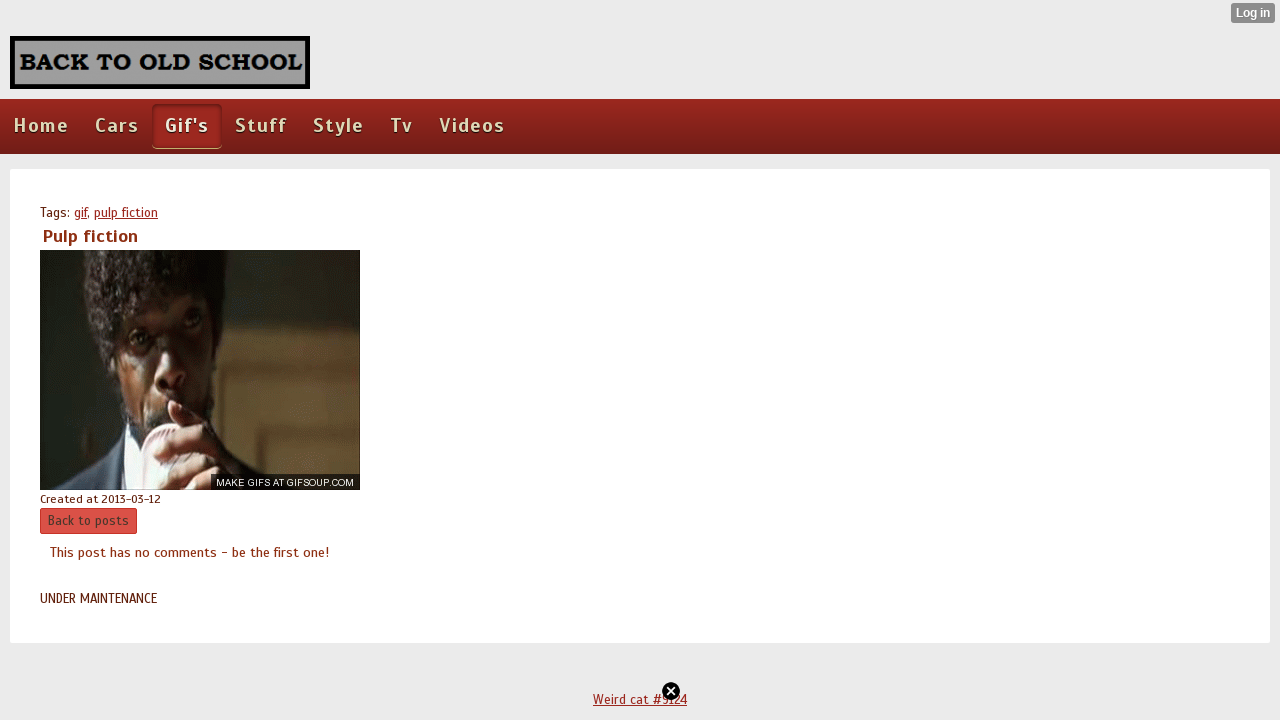

--- FILE ---
content_type: text/html; charset=UTF-8
request_url: https://xtgem.com/__xt_authbar?data=eyJ1cmwiOiJodHRwOlwvXC9iYWNrdG9vbGRzY2hvb2wueHRnZW0uY29tXC9naWY/X194dGJsb2dfZW50cnk9ODgzOTQxMSZfX3h0YmxvZ19ibG9nX3BhZ2U9NSZfX3h0YmxvZ19ibG9ja19pZD0xIiwibG9nZ2VkX2luIjpmYWxzZSwiZG9tYWluIjoiYmFja3Rvb2xkc2Nob29sLnh0Z2VtLmNvbSIsInBvc2l0aW9uIjp7ImFic29sdXRlIjoiZml4ZWQifX0=
body_size: 2943
content:
<!DOCTYPE html><html><head>            <style type="text/css">

                #xt_auth_container
                {
                    position: static;
                    display: inline;
                    display: inline-block;
                    text-align: right;
                    margin: 3px 0; padding: 0;
                    width: 100%; height: auto;
                    border: none;
                }

                .xt_auth_view
                {
                    position: static;
                    display: inline;
                    display: inline-block;
                    text-align: right;
                    margin: 0; padding: 0;
                    width: auto; height auto;
                    border: none;
                }

                .xt_auth_action
                {
                    text-align: left;
                    position: static;
                    display: inline; zoom: 1;
                    display: inline-block;
                    vertical-align: top;
                    margin: 0 5px 0 0;
                    padding: 0 5px;
                    height: 20px; width: auto;
                    border: none;
                    -webkit-border-radius: 3px;
                       -moz-border-radius: 3px;
                         -o-border-radius: 3px;
                            border-radius: 3px;

                    background-color: #2e2e2e;
                    background-color: rgba(0,0,0,0.4);
                    !background-color: #2e2e2e;
                    font: 600 12px/20px "Helvetica Neue","HelveticaNeue",Helvetica,Arial,sans-serif;
                    text-decoration: none;
                    -webkit-text-shadow: 1px 1px 0 rgba(0,0,0,0.08);
                       -moz-text-shadow: 1px 1px 0 rgba(0,0,0,0.08);
                         -o-text-shadow: 1px 1px 0 rgba(0,0,0,0.08);
                            text-shadow: 1px 1px 0 rgba(0,0,0,0.08);
                    color: #fff;
                    -webkit-user-select: none;
                }

                .xt_auth_action > * { vertical-align: top; }

                .xt_auth_action:hover
                {
                    background-color: #1f1f1f;
                    background-color: rgba(0,0,0,0.6);
                }

                .xt_auth_action:link,
                .xt_auth_action:visited,
                .xt_auth_action:active,
                .xt_auth_action:hover
                {
                    text-decoration: none;
                    color: #fff;
                }

                .xt_auth_icon, .xt_auth_avatar
                {
                    position: static;
                    display: inline; display: inline-block;
                    width: 13px; height: 13px;
                    margin: 3px 1px 0 0;
                    padding: 0;
                    vertical-align: top;
                    border: 0;
                }

                .xt_auth_icon
                {
                    background-image: url(http://xtgem.com/images/authbar/auth_sprite_v2.png);
                    margin-right: 0;
                }


                .xt_auth_icon_enchanted
                    .xt_auth_icon
                {
                    background-size: 103px;
                    /* margin: 4px 2px 0 0; */
                }

                /* join & subscribe */
                .xt_auth_join .xt_auth_icon,
                .xt_auth_subscribe .xt_auth_icon {
                    background-position: -92px 13px;
                }
                /* inbox */
                .xt_auth_inbox
                    .xt_auth_icon { background-position: -78px 13px; }
                /* rate */
                .xt_auth_rate
                    .xt_auth_icon { background-position: 0 14px; }
                /* unrate */
                .xt_auth_unrate
                    .xt_auth_icon { background-position: -13px 14px; }
                /* star */
                .xt_auth_star
                    .xt_auth_icon { background-position: -26px 13px; }
                /* unstar */
                .xt_auth_unstar
                    .xt_auth_icon { background-position: -39px 13px; }
                /* repost */
                .xt_auth_repost
                    .xt_auth_icon { background-position: -52px 12px; margin-top: 4px; }
                /* reposted */
                .xt_auth_reposted
                    .xt_auth_icon { background-position: -65px 12px; margin-top: 4px; }


                /* join & subscribe */
                .xt_auth_icon_enchanted .xt_auth_join .xt_auth_icon,
                .xt_auth_icon_enchanted .xt_auth_subscribe .xt_auth_icon {
                    background-position: 11px 0.5px;
                    width: 12px;
                }
                /* inbox */
                .xt_auth_icon_enchanted
                    .xt_auth_inbox
                        .xt_auth_icon { background-position: 25px 1px; }
                /* rate */
                .xt_auth_icon_enchanted
                    .xt_auth_rate
                        .xt_auth_icon { background-position: 0 0; }
                /* unrate */
                .xt_auth_icon_enchanted
                    .xt_auth_unrate
                        .xt_auth_icon { background-position: -13px 0; }
                /* star */
                .xt_auth_icon_enchanted
                    .xt_auth_star
                        .xt_auth_icon { background-position: 77px 0; }
                /* unstar */
                .xt_auth_icon_enchanted
                    .xt_auth_unstar
                        .xt_auth_icon { background-position: 64px 0; }
                /* repost */
                .xt_auth_icon_enchanted
                    .xt_auth_repost
                        .xt_auth_icon { background-position: 51px 1px; margin: 3px 0 0 0; }
                /* reposted */
                .xt_auth_icon_enchanted
                    .xt_auth_reposted
                        .xt_auth_icon { background-position: 39px 1px; margin: 3px 0 0 0; }

                /* hidding */

                .xt_auth_unstar,
                .xt_auth_unsubscribe,
                .xt_auth_unrate
                {
                    display: none;
                }

                .xt_auth_action_star_active
                    .xt_auth_unstar,

                .xt_auth_action_rate_active
                    .xt_auth_unrate,

                .xt_auth_action_subscribe_active
                    .xt_auth_unsubscribe
                {
                    display: inline-block;
                }

                .xt_auth_action_star_active
                    .xt_auth_star,

                .xt_auth_action_rate_active
                    .xt_auth_rate,

                .xt_auth_action_subscribe_active
                    .xt_auth_subscribe
                {
                    display: none;
                }

                

                 html, body { margin: 0; border: 0; background-color: transparent; } 

            </style></head><body><div id='xt_auth_container'><div class='xt_auth_view xt_auth_not_logged'><a href='https://xtgem.com/auth/login?sessid=uc0r09cknvffvv2h83287g3h32&redir=[base64]%3D%3D&s=VjFkVmJuVkpWVU5IVkV0TlRWQnBXa2hVYzBGSU1IZFhURXBWVUUxVlMxRktWV3c5&is_a=0&is_f=0&via=New+authbar' target='_parent' class='xt_auth_action xt_auth_login'>Log in</a></div></div>                <script type="text/javascript">
                    (function () {
                        var doc = document;
                        var body = doc.body;
                        var xhr_done_auth = true;

                        doc.addEventListener ? window.addEventListener( 'load', init, false ) : window.attachEvent( 'onload', init );

                        function init () {
                            doc = document;
                            body = doc.body;

                            var el_auth = doc.getElementById( 'xt_auth_container' );

                            doc.addEventListener ? el_auth.addEventListener( 'click', hook_xhr_action, false ) : el_auth.attachEvent( 'onclick', hook_xhr_action );

                            if ( 'backgroundSize' in doc.body.style ) {
                                if ( window.devicePixelRatio && window.devicePixelRatio > 1 ) {
                                    el_auth.className += ' xt_auth_icon_enchanted';
                                }
                            }
                        }

                        // bind xhr links
                        function hook_xhr_action ( e ) {
                            var e = e || window.event;
                            var target = e.target || e.srcElement;
                                target = target.className == 'xt_auth_icon' ? target.parentNode : target;

                            if ( target.getAttribute( 'data-xhr' ) ) {
                                var url = target.href;
                                    url = url + (url.indexOf( '?' ) == -1 ? '?via_ajax=1' : '&via_ajax=1');
                                load_data({ url: url, xhr_done: xhr_done_auth, callback: handle_xhr_response });
                                (e.preventDefault) ? e.preventDefault() : e.returnValue = false; return false;
                            }
                        }

                        function handle_xhr_response ( xhr ) {

                            function handle_error ( xhr ) {
                                window.location.href = window.location.href;
                            }

                            function handle_success ( xhr ) {
                                var wrapper = document.getElementById( 'xt_auth_container' );
                                var tmp_class = wrapper.className;

                                var current_action = xhr.response.split( ';' )[1];

                                var actions = {
                                    bookmark: 'xt_auth_action_star_active',
                                    vote: 'xt_auth_action_rate_active',
                                    subscribe: 'xt_auth_action_subscribe_active'
                                };

                                for ( key in actions ) {
                                    if ( !actions.hasOwnProperty( key ) ) continue;
                                    if ( current_action.indexOf( key ) == -1 ) continue;

                                    wrapper.className = current_action.indexOf( 'un' ) == -1 ? tmp_class + ' ' + actions[key] : tmp_class.replace( (' ' + actions[key]), '' );
                                }

                            }

                            xhr.response = xhr.response ? xhr.response : xhr.responseText;

                            (xhr.status != 200 || xhr.response.indexOf( 'ERR;') != -1 ) ? handle_error(xhr) : handle_success(xhr);
                        }

                        //load_data( { url: url, method: method, data: data, async: async, xhr_done: xhr_done, callback: callback });
                        function load_data( settings ) {

                            var async = settings.async ? !!settings.async : true,
                                url = settings.url ? settings.url.toString() : false,
                                method = settings.method ? settings.method.toUpperCase() : 'GET',
                                callback = settings.callback ? settings.callback : false,
                                data = settings.data ? settings.data.toString() : '',
                                xhr_done = settings.xhr_done ? settings.xhr_done : null,
                                xhr;

                            // xhr in progress or url not provided -> exit
                            if ( !( (xhr_done == true || xhr_done == null)  && url ) ) return;

                            if ( typeof XMLHttpRequest !== 'undefined' )
                            {
                                xhr = new XMLHttpRequest();
                            }
                            else
                            {
                                try
                                {
                                    xhr =   new XMLHttpRequest("MSXML2.XmlHttp.5.0") || new XMLHttpRequest("MSXML2.XmlHttp.4.0") ||
                                            new XMLHttpRequest("MSXML2.XmlHttp.3.0") || new XMLHttpRequest("MSXML2.XmlHttp.2.0") ||
                                            new XMLHttpRequest("Microsoft.XmlHttp");

                                } catch ( e ) {}
                            }

                            // if xhr object does not supported or url not given, exit

                            xhr.onreadystatechange = function () {
                                if ( xhr.readyState != 4 ) return;

                                if ( xhr_done != null ) xhr_done = true;
                                callback ? callback( xhr ) : null;
                            }

                            xhr.open( method, url, async );

                            if ( method === 'POST' ) {
                                xhr.setRequestHeader( "Content-type", "application/x-www-form-urlencoded" );
                                xhr.send( data );
                            } else {
                                xhr.send( null );
                            }

                            if ( xhr_done != null ) xhr_done = false;
                        };
                    })();
                </script></body></html>

--- FILE ---
content_type: text/css;charset=UTF-8
request_url: http://backtooldschool.xtgem.com/xtgem_template.css?v=1539526228
body_size: 4025
content:
/**
*  The contents of this file have been generated by XtGem.com and should
*  not be modified to ensure best compatibility with the service
*/

/* @import url(http://fonts.googleapis.com/css?family=Scada:400italic,700italic,400,700); */
article, aside, details, figcaption, figure, footer, header, hgroup, nav, section {
  display: block;
}

audio, canvas, video {
  display: inline-block;
  *display: inline;
  *zoom: 1;
}

audio:not([controls]) {
  display: none;
}

[hidden] {
  display: none;
}

html {
  font-size: 100%;
  overflow-y: scroll;
  -webkit-text-size-adjust: 100%;
  -ms-text-size-adjust: 100%;
}

body {
  margin: 0;
  font-size: 13px;
  line-height: 1.231;
}

body, button, input, select, textarea {
  font-family: sans-serif;
  color: #222;
}

::-moz-selection {
  background: #acdd33;
  color: #fff;
  text-shadow: none;
}

::selection {
  background: #acdd33;
  color: #fff;
  text-shadow: none;
}

a {
  color: #00e;
}

a:visited {
  color: #551a8b;
}

a:hover {
  color: #06e;
}

a:focus {
  outline: thin dotted;
}

a:hover, a:active {
  outline: 0;
}

abbr[title] {
  border-bottom: 1px dotted;
}

b, strong {
  font-weight: bold;
}

blockquote {
  margin: 1em 40px;
}

dfn {
  font-style: italic;
}

hr {
  display: block;
  height: 1px;
  border: 0;
  border-top: 1px solid #ccc;
  margin: 1em 0;
  padding: 0;
}

ins {
  background: #ff9;
  color: #000;
  text-decoration: none;
}

mark {
  background: #ff0;
  color: #000;
  font-style: italic;
  font-weight: bold;
}

pre, code, kbd, samp {
  font-family: monospace, monospace;
  _font-family: 'courier new', monospace;
  font-size: 1em;
}

pre {
  white-space: pre;
  white-space: pre-wrap;
  word-wrap: break-word;
}

q {
  quotes: none;
}

q:before, q:after {
  content: "";
  content: none;
}

small {
  font-size: 85%;
}

sub, sup {
  font-size: 75%;
  line-height: 0;
  position: relative;
  vertical-align: baseline;
}

sup {
  top: -0.5em;
}

sub {
  bottom: -0.25em;
}

ul, ol {
  margin: 1em 0;
  padding: 0 0 0 40px;
}

dd {
  margin: 0 0 0 40px;
}

nav ul, nav ol {
  list-style: none;
  list-style-image: none;
  margin: 0;
  padding: 0;
}

img {
  border: 0;
  -ms-interpolation-mode: bicubic;
  vertical-align: middle;
}

svg:not(:root) {
  overflow: hidden;
}

figure {
  margin: 0;
}

form {
  margin: 0;
}

fieldset {
  border: 0;
  margin: 0;
  padding: 0;
}

label {
  cursor: pointer;
}

legend {
  border: 0;
  *margin-left: -7px;
  padding: 0;
}

button, input, select, textarea {
  font-size: 100%;
  margin: 0;
  vertical-align: baseline;
  *vertical-align: middle;
}

button, input {
  line-height: normal;
  *overflow: visible;
}

table button, table input {
  *overflow: auto;
}

button, input[type="button"], input[type="reset"], input[type="submit"] {
  cursor: pointer;
  -webkit-appearance: button;
}

input[type="checkbox"], input[type="radio"] {
  box-sizing: border-box;
}

input[type="search"] {
  -webkit-appearance: textfield;
  -moz-box-sizing: content-box;
  -webkit-box-sizing: content-box;
  box-sizing: content-box;
}

input[type="search"]::-webkit-search-decoration {
  -webkit-appearance: none;
}

button::-moz-focus-inner, input::-moz-focus-inner {
  border: 0;
  padding: 0;
}

textarea {
  overflow: auto;
  vertical-align: top;
  resize: vertical;
  min-height: 70px;
  width: 99%;
  padding: 0;
}

input:invalid, textarea:invalid {
  background-color: #f0dddd;
}

table {
  border-collapse: collapse;
  border-spacing: 0;
}

td {
  vertical-align: top;
}

/* @XT_title: hide */
.ir {
  display: block;
  border: 0;
  text-indent: -999em;
  overflow: hidden;
  background-color: transparent;
  background-repeat: no-repeat;
  text-align: left;
  direction: ltr;
}

/* @XT_title: hide */
.ir br {
  display: none;
}

/* @XT_title: Hidden */
.hidden {
  display: none !important;
  visibility: hidden;
}

/* @XT_title: Visually hidden */
.visuallyhidden {
  border: 0;
  clip: rect(0 0 0 0);
  height: 1px;
  margin: -1px;
  overflow: hidden;
  padding: 0;
  position: absolute;
  width: 1px;
}

/* @XT_title: hide */
.visuallyhidden.focusable:active, .visuallyhidden.focusable:focus {
  clip: auto;
  height: auto;
  margin: 0;
  overflow: visible;
  position: static;
  width: auto;
}

/* @XT_title: hide */
.invisible {
  visibility: hidden;
}

/* @XT_title: hide */
.clearfix:before, .clearfix:after {
  content: "";
  display: table;
}

/* @XT_title: hide */
.clearfix:after {
  clear: both;
}

/* @XT_title: Clear fix for floating elements */
.clearfix {
  zoom: 1;
}

body, button, input, select, textarea {
  font-family: 'Scada', sans-serif;
}

/* @XT_title: Content wrapper */
.xt_touch, preview {
  background: /*$bgc*/#ebebeb/*e*/;
  color: /*$txtc*/#61200c/*e*/;
}

a:active, a:hover, a:visited, a:link, a {
  color: /*$c1*/#8E2F12/*e*/;
  text-decoration: underline;
}

/* @XT_title: Header */
.xt_header {
  padding: 3px;
}

/* @XT_title: Navigation */
.xt_navigation {
  background: /*$topbgc*/#9c281f/*e*/;
  padding: 2px 0;
}
/* @XT_title: Navigation item */
.xt_navigation span {
  display: inline-block;
  margin: 0;
  padding: 2px;
}
/* @XT_title: Navigation link */
.xt_navigation span a {
  display: inline-block;
  font-size: 15px;
  font-weight: bold;
  color: /*$toptxtc*/#e0d8b6/*e*/;
  padding: 2px;
  margin: 0;
}
/* @XT_title: Navigation item inner */
.xt_navigation span span {
  margin: 0;
}
/* @XT_title: Navigation active item */
.xt_navigation span.active {
  background: /*$topbgc*/#9c281f/*e*/;
  text-decoration: none;
  border-bottom: solid 1px /*$c13*/#C2B26E/*e*/;
}
/* @XT_title: Navigation active item link */
.xt_navigation span.active a, .xt_navigation span.active span {
  text-decoration: none;
  color: /*$c2*/#EFEBDA/*e*/;
}

/* @XT_title: Text */
.xt_text {
  font-family: 'Scada', sans-serif;
}

/* @XT_title: Large text */
.xt_text.large {
  font-size: 13px;
}

/* @XT_title: Normal text */
.xt_text.normal {
  font-size: 12px;
}

/* @XT_title: Small text */
.xt_text.small {
  font-size: 11px;
}

/* @XT_title: Link */
.xt_link, a {
  color: /*$topbgc*/#9c281f/*e*/;
}

/* @XT_title: Container */
.xt_container, .xt_blog, .xt_list, .xt_touch .xt_blog, .xt_touch .xt_list {
  background: /*$c3*/#FFFFFF/*e*/;
  margin: 5px 2px;
  padding: 2px;
}

/* @XT_title: Common title */
.xt_blog .xt_blog_subtitle, .xt_blog .xt_blog_comments_title, .xt_blog .xt_blog_write_a_comment_title, .xt_touch .xt_blog .xt_blog_comments_title, .xt_touch .xt_blog .xt_blog_write_a_comment_title {
  color: /*$c1*/#8E2F12/*e*/;
  font-size: 12px;
  font-weight: normal;
  margin: 5px 0;
}
/* @XT_title: Comments block */
.xt_blog .xt_blog_comments {
  font-size: 12px;
  margin: 5px;
}
/* @XT_title: Comment */
.xt_blog .xt_blog_comment {
  color: /*$c14*/#341106/*e*/;
}

/* @XT_title: Buttons */
.xt_button, a.xt_button, .xt_submit input {
  display: inline-block;
  padding: 1px 3px;
  font-size: 12px;
  color: /*$c4*/#49372C/*e*/;
  border: solid 1px /*$c5*/#C73327/*e*/;
  background: /*$c6*/#DA5147/*e*/;
  text-decoration: none;
}

input.xt_button {
  display: block;
  margin: 3px 1px;
  padding: 2px 3px;
}

/* @XT_title: Gallery container */
.xt_gallery {
  margin-bottom: 7px;
}
/* @XT_title: Gallery image */
.xt_gallery img {
  border: solid 1px /*$c15*/#D2D2D2/*e*/;
  margin: 5px;
}

/* @XT_title: Pagination item */
.xt_pagination span span {
  color: /*$c7*/#E8E2C8/*e*/;
  display: inline-block;
  height: 18px;
  width: 18px;
  line-height: 18px;
  text-align: center;
  font-size: 12px;
  font-weight: bold;
  background: /*$c10*/#711D17/*e*/;
}
/* @XT_title: Pagination selected item */
.xt_pagination .selected span {
  background: /*$topbgc*/#9c281f/*e*/;
}
/* @XT_title: Pagination inactive item */
.xt_pagination .inactive span {
  background: none;
}

/* @XT_title: Footer */
.xt_footer {
  margin-top: 20px;
  text-align: center;
}

/* @XT_title: Label */
.xt_label {
  display: inline-block;
  margin: 3px 0 1px 0;
  margin-top: 4px;
}
/* @XT_title: Label text */
.xt_label label {
  color: /*$c14*/#341106/*e*/;
  font-size: 11px;
  font-weight: normal;
}

img.xt_image {
  border: solid 1px /*$c15*/#D2D2D2/*e*/;
  margin: 5px;
  width: 100%;
}

/* @XT_title: Input and text box */
.xt_input input, .xt_textarea textarea {
  width: 100%;
  height: auto;
  min-height: 18px;
  padding: 0;
  color: /*$c14*/#341106/*e*/;
  font-size: 12px;
  border: none;
  background: /*$c8*/#F8F8F8/*e*/;
}

/* @XT_title: Submit button */
.xt_submit input, input.xt_button {
  border: solid 1px /*$c5*/#C73327/*e*/;
  display: block;
  padding: 2px 4px;
  font-size: 12px;
  font-weight: bold;
  color: /*$c4*/#49372C/*e*/;
  background: /*$c6*/#DA5147/*e*/;
  text-decoration: none;
}

/* @XT_title: Text box */
.xt_textarea textarea {
  min-height: 70px;
  padding: 2px 0;
}

/* @XT_title: List item */
.xt_list .xt_item {
  margin: 3px;
}
/* @XT_title: List item link */
.xt_list .xt_item a {
  font-size: 12px;
  text-decoration: none;
}
/* @XT_title: Common list headings */
.xt_list .xt_heading, .xt_list h1, .xt_list h2, .xt_list h3, .xt_list h4, .xt_list h5, .xt_list h6, .xt_list .xt_touch h1, .xt_touch .xt_list h1, .xt_list .xt_touch h2, .xt_touch .xt_list h2, .xt_list .xt_touch h3, .xt_touch .xt_list h3, .xt_list .xt_touch h4, .xt_touch .xt_list h4, .xt_list .xt_touch h5, .xt_touch .xt_list h5, .xt_list .xt_touch h6, .xt_touch .xt_list h6 {
  font-size: 14px;
  margin-right: 3px;
  text-decoration: underline;
}

/* @XT_title: Common headings */
.xt_heading, h1, h2, h3, h4, h5, h6, .xt_touch h1, .xt_touch h2, .xt_touch h3, .xt_touch h4, .xt_touch h5, .xt_touch h6 {
  font-family: 'Scada', sans-serif;
  display: inline-block;
  margin: 3px 0 3px 0;
  background: none;
  border: none;
  font-weight: bold;
  color: /*$c1*/#8E2F12/*e*/;
}

h1 {
  font-size: 16px;
}

h2 {
  font-size: 15px;
}

h3 {
  font-size: 14px;
}

h4 {
  font-size: 13px;
}

h5 {
  font-size: 12px;
}

h6 {
  font-size: 11px;
}

/* @XT_title: Touch container */
.xt_touch {
  line-height: 18px;
}
/* @XT_title: Touch header */
.xt_touch .xt_header {
  padding: 10px;
}
/* @XT_title: Touch navigation */
.xt_touch .xt_navigation {
  font-family: 'Scada', sans-serif;
  background: -webkit-gradient(linear, 50% 0%, 50% 100%, color-stop(0%, /*$topbgc*/#9c281f/*e*/), color-stop(100%, /*$c10*/#711D17/*e*/));
  background: -webkit-linear-gradient(/*$topbgc*/#9c281f/*e*/, /*$c10*/#711D17/*e*/);
  background: -moz-linear-gradient(/*$topbgc*/#9c281f/*e*/, /*$c10*/#711D17/*e*/);
  background: -o-linear-gradient(/*$topbgc*/#9c281f/*e*/, /*$c10*/#711D17/*e*/);
  background: -ms-linear-gradient(/*$topbgc*/#9c281f/*e*/, /*$c10*/#711D17/*e*/);
  background: linear-gradient(/*$topbgc*/#9c281f/*e*/, /*$c10*/#711D17/*e*/);
  padding: 5px 0;
}
/* @XT_title: Touch navigation item */
.xt_touch .xt_navigation span {
  letter-spacing: 1px;
  display: inline-block;
  margin: 0;
  padding: 5px;
}
/* @XT_title: Touch navigation item link */
.xt_touch .xt_navigation span a {
  display: inline-block;
  font-family: 'Scada', sans-serif;
  text-shadow: /*$c11*/#090706/*e*/ 0px 1px 1px;
  font-size: 20px;
  font-weight: bold;
  color: /*$toptxtc*/#e0d8b6/*e*/;
  padding: 3px;
  margin: 0;
}
/* @XT_title: Touch navigation item inner */
.xt_touch .xt_navigation span span {
  margin: 0;
}
/* @XT_title: Touch navigation active item */
.xt_touch .xt_navigation span.active {
  background: /*$topbgc*/#9c281f/*e*/;
  -webkit-box-shadow: /*$c12*/#47120E/*e*/ 0px 1px 5px inset;
  -moz-box-shadow: /*$c12*/#47120E/*e*/ 0px 1px 5px inset;
  box-shadow: /*$c12*/#47120E/*e*/ 0px 1px 5px inset;
  -webkit-border-radius: 5px;
  -moz-border-radius: 5px;
  -ms-border-radius: 5px;
  -o-border-radius: 5px;
  border-radius: 5px;
  text-decoration: none;
  border-bottom: solid 1px /*$c13*/#C2B26E/*e*/;
}
/* @XT_title: Touch navigation active item link */
.xt_touch .xt_navigation span.active a, .xt_touch .xt_navigation span.active span {
  text-decoration: none;
  color: /*$c2*/#EFEBDA/*e*/;
}
/* @XT_title: Touch text */
.xt_touch .xt_text {
  font-family: 'Scada', sans-serif;
}
/* @XT_title: Touch large text */
.xt_touch .xt_text.large {
  font-size: 15px;
}
/* @XT_title: Touch normal text */
.xt_touch .xt_text.normal {
  font-size: 13px;
}
/* @XT_title: Touch small text */
.xt_touch .xt_text.small {
  font-size: 12px;
}
/* @XT_title: Touch link */
.xt_touch .xt_link, .xt_touch a {
  color: /*$topbgc*/#9c281f/*e*/;
}
/* @XT_title: Touch common container */
.xt_touch .xt_container, .xt_touch .xt_blog, .xt_touch .xt_list, .xt_touch .xt_blog, .xt_touch .xt_list {
  -webkit-border-radius: 2px;
  -moz-border-radius: 2px;
  -ms-border-radius: 2px;
  -o-border-radius: 2px;
  border-radius: 2px;
  background: /*$c3*/#FFFFFF/*e*/;
  margin: 15px 10px;
  padding: 10px;
}
/* @XT_title: Touch common title */
.xt_touch .xt_blog .xt_blog_subtitle, .xt_touch .xt_blog .xt_blog_comments_title, .xt_touch .xt_blog .xt_blog_write_a_comment_title, .xt_touch .xt_blog .xt_blog_comments_title, .xt_touch .xt_blog .xt_blog_write_a_comment_title {
  color: /*$c1*/#8E2F12/*e*/;
  font-size: 14px;
  font-weight: normal;
  margin: 10px 0;
}
/* @XT_title: Touch comments container */
.xt_touch .xt_blog .xt_blog_comments {
  font-size: 12px;
  margin: 10px;
}
/* @XT_title: Touch comment */
.xt_touch .xt_blog .xt_blog_comment {
  color: /*$c14*/#341106/*e*/;
}
/* @XT_title: Touch common button */
.xt_touch .xt_button, .xt_touch a.xt_button, .xt_touch .xt_submit input {
  display: inline-block;
  padding: 3px 7px;
  font-size: 13px;
  color: /*$c4*/#49372C/*e*/;
  -webkit-border-radius: 2px;
  -moz-border-radius: 2px;
  -ms-border-radius: 2px;
  -o-border-radius: 2px;
  border-radius: 2px;
  border: solid 1px /*$c5*/#C73327/*e*/;
  background: /*$c6*/#DA5147/*e*/;
  text-decoration: none;
}
/* @XT_title: Touch button */
.xt_touch input.xt_button {
  display: block;
  margin: 10px 1px;
  padding: 5px 20px;
}
/* @XT_title: Touch gallery container */
.xt_touch .xt_gallery {
  margin-bottom: 15px;
}
/* @XT_title: Touch gallery image */
.xt_touch .xt_gallery img {
  -webkit-box-shadow: /*$shadc*/#291f19/*e*/ 0px 0px 5px;
  -moz-box-shadow: /*$shadc*/#291f19/*e*/ 0px 0px 5px;
  box-shadow: /*$shadc*/#291f19/*e*/ 0px 0px 5px;
  border: solid 1px /*$c15*/#D2D2D2/*e*/;
  margin: 5px;
}
/* @XT_title: Touch pagination item */
.xt_touch .xt_pagination span span {
  color: /*$c7*/#E8E2C8/*e*/;
  display: inline-block;
  height: 25px;
  width: 25px;
  line-height: 25px;
  text-align: center;
  font-size: 14px;
  font-weight: bold;
  background: /*$c10*/#711D17/*e*/;
  -webkit-border-radius: 5px;
  -moz-border-radius: 5px;
  -ms-border-radius: 5px;
  -o-border-radius: 5px;
  border-radius: 5px;
}
/* @XT_title: Touch pagination selected item */
.xt_touch .xt_pagination .selected span {
  background: /*$topbgc*/#9c281f/*e*/;
}
/* @XT_title: Touch pagination inactive item */
.xt_touch .xt_pagination .inactive span {
  background: none;
}
/* @XT_title: Touch footer */
.xt_touch .xt_footer {
  margin-top: 20px;
  text-align: center;
}
/* @XT_title: Touch label */
.xt_touch .xt_label {
  display: inline-block;
  margin: 5px 0 2px 0;
  margin-top: 10px;
}
/* @XT_title: Touch label text */
.xt_touch .xt_label label {
  color: /*$c14*/#341106/*e*/;
  font-size: 12px;
  font-weight: normal;
}
/* @XT_title: Touch image */
.xt_touch img.xt_image {
  -webkit-box-shadow: /*$shadc*/#291f19/*e*/ 0px 0px 5px;
  -moz-box-shadow: /*$shadc*/#291f19/*e*/ 0px 0px 5px;
  box-shadow: /*$shadc*/#291f19/*e*/ 0px 0px 5px;
  border: solid 1px /*$c15*/#D2D2D2/*e*/;
  margin: 5px;
}
/* @XT_title: Touch input and text box */
.xt_touch .xt_input input, .xt_touch .xt_textarea textarea {
  width: 100%;
  height: auto;
  min-height: 25px;
  padding: 0;
  color: /*$c14*/#341106/*e*/;
  font-size: 13px;
  text-indent: 5px;
  border: none;
  -webkit-border-radius: 2px;
  -moz-border-radius: 2px;
  -ms-border-radius: 2px;
  -o-border-radius: 2px;
  border-radius: 2px;
  background: /*$c8*/#F8F8F8/*e*/;
  -webkit-box-shadow: /*$c9*/#594336/*e*/ 0px 1px 3px inset;
  -moz-box-shadow: /*$c9*/#594336/*e*/ 0px 1px 3px inset;
  box-shadow: /*$c9*/#594336/*e*/ 0px 1px 3px inset;
}
/* @XT_title: Touch submit button */
.xt_touch .xt_submit input, .xt_touch input.xt_button {
  border: solid 1px /*$c5*/#C73327/*e*/;
  display: block;
  padding: 5px 8px;
  font-size: 13px;
  font-weight: bold;
  color: /*$c4*/#49372C/*e*/;
  -webkit-border-radius: 2px;
  -moz-border-radius: 2px;
  -ms-border-radius: 2px;
  -o-border-radius: 2px;
  border-radius: 2px;
  background: /*$c6*/#DA5147/*e*/;
  text-decoration: none;
}
/* @XT_title: Touch text box */
.xt_touch .xt_textarea textarea {
  min-height: 70px;
  padding: 3px 0;
}
/* @XT_title: Touch list item */
.xt_touch .xt_list .xt_item {
  margin: 5px;
}
/* @XT_title: Touch list item link */
.xt_touch .xt_list .xt_item a {
  font-size: 13px;
  text-decoration: none;
}
/* @XT_title: Touch common list heading */
.xt_touch .xt_list .xt_heading, .xt_touch .xt_list h1, .xt_touch .xt_list h2, .xt_touch .xt_list h3, .xt_touch .xt_list h4, .xt_touch .xt_list h5, .xt_touch .xt_list h6, .xt_touch .xt_list h1, .xt_touch .xt_list h2, .xt_touch .xt_list h3, .xt_touch .xt_list h4, .xt_touch .xt_list h5, .xt_touch .xt_list h6 {
  font-size: 16px;
  margin-right: 5px;
  text-decoration: underline;
}
/* @XT_title: Touch common heading */
.xt_touch .xt_heading, .xt_touch h1, .xt_touch h2, .xt_touch h3, .xt_touch h4, .xt_touch h5, .xt_touch h6, .xt_touch h1, .xt_touch h2, .xt_touch h3, .xt_touch h4, .xt_touch h5, .xt_touch h6 {
  font-family: 'Scada', sans-serif;
  display: inline-block;
  margin: 5px 2px 5px 2px;
  background: none;
  border: none;
  font-weight: bold;
  color: /*$c1*/#8E2F12/*e*/;
}
/* @XT_title: Touch H1 */
.xt_touch h1 {
  font-size: 19px;
}
/* @XT_title: Touch H2 */
.xt_touch h2 {
  font-size: 18px;
}
/* @XT_title: Touch H3 */
.xt_touch h3 {
  font-size: 16px;
}
/* @XT_title: Touch H4 */
.xt_touch h4 {
  font-size: 15px;
}
/* @XT_title: Touch H5 */
.xt_touch h5 {
  font-size: 14px;
}
/* @XT_title: Touch H6 */
.xt_touch h6 {
  font-size: 13px;
}

/*
    {{base}}
        Header color:
        $topbgc:#9c281f;

        Header text color:
        $toptxtc:#e0d8b6;

        Shadow color:
        $shadc:#291f19;

        Background color:
        $bgc:#ebebeb;

        Text color:
        $txtc:#61200c;
    {{/end}}

    {{mix}}
        $c1: lighten $txtc 10
        $c2: lighten $toptxtc 10
        $c3: lighten $bgc 10
        $c4: lighten $shadc 10
        $c5: lighten $topbgc 10
        $c6: lighten $topbgc 20
        $c7: lighten $toptxtc 5
        $c8: lighten $bgc 5
        $c9: lighten $shadc 15
        $c10: darken $topbgc 10
        $c11: darken $shadc 10
        $c12: darken $topbgc 20
        $c13: darken $toptxtc 20
        $c14: darken $txtc 10
        $c15: darken $bgc 10
    {{/end}}

*/
.xt_pagination { display: flex; flex-wrap: wrap; justify-content: center; }
.xt_pagination >span, .xt_pagination >span >* { display: inline-block; }
img { max-width: 100%; }
